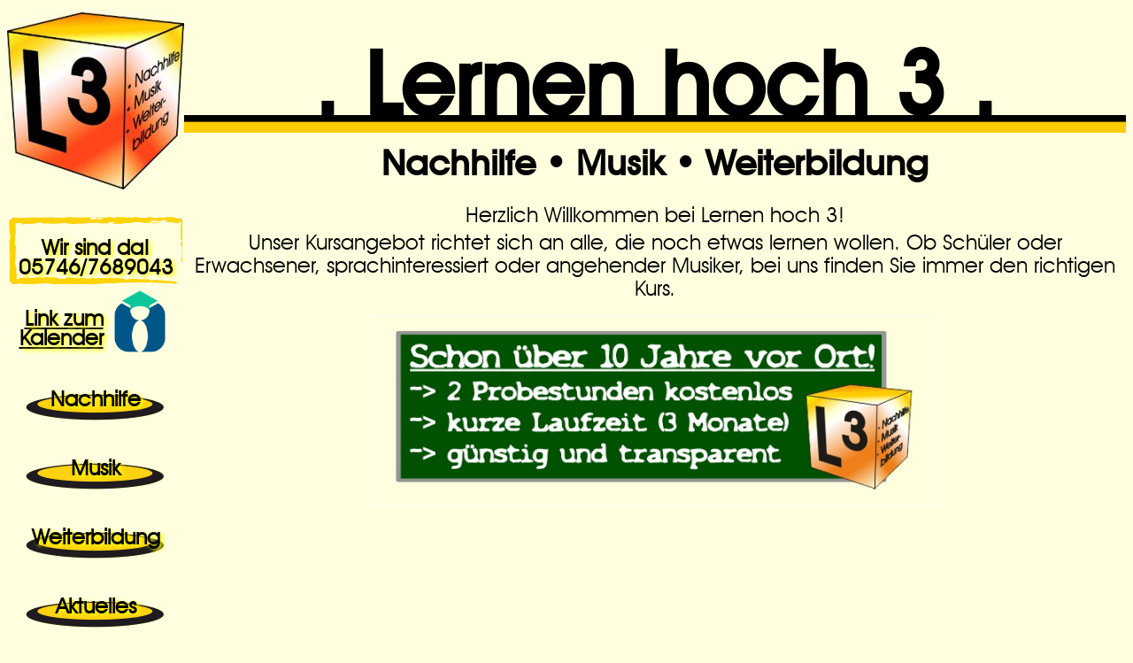

--- FILE ---
content_type: text/html
request_url: http://rohner-cat.de/L3/index.htm
body_size: 1922
content:
<!DOCTYPE HTML PUBLIC "-//W3C//DTD HTML 4.01 Transitional//EN" "http://www.w3.org/TR/html4/loose.dtd">
<html>
<head>
<title>Lernen hoch 3 - Nachhilfe, Musik, Weiterbildung</title>
<meta name="description" content="Nachhilfe, Musik, Weiterbildung -> Alles aus einer Hand!">
<meta name="keywords" content="Lernen, Nachhilfe, Musik, Weiterbildung, R&ouml;dinghausen, B&uuml;nde">
<meta name="author" content="Pascal Rohner">
<meta name="editor" content="html-editor phase 5">
<link rel="SHORTCUT ICON" href="http://www.rohner-cat.de/L3/favicon.ico">
<meta charset="utf-8">

<style type="text/css">
<!--
@font-face {
    font-family: 'avantgarde_bk_btbook';
    src: url('Fonts/avgardbk.eot');
    src: url('Fonts/avgardbk.eot?#iefix') format('embedded-opentype'),
         url('Fonts/avgardbk.woff') format('woff'),
         url('Fonts/avgardbk.ttf') format('truetype'),
         url('Fonts/avgardbk.svg#avantgarde_bk_btbook') format('svg');
    font-weight: normal;
    font-style: normal;
}

@font-face {
    font-family: 'avantgarde_md_btmedium';
    src: url('Fonts/avgardmd.eot');
    src: url('Fonts/avgardmd.eot?#iefix') format('embedded-opentype'),
         url('Fonts/avgardmd.woff') format('woff'),
         url('Fonts/avgardmd.ttf') format('truetype'),
         url('Fonts/avgardmd.svg#avantgarde_md_btmedium') format('svg');
    font-weight: normal;
    font-style: normal;
}
h1 {
 font-family: avantgarde_md_btmedium;
 font-size: 75pt;
 text-align: center;
 margin-top: 0px;
 margin-bottom: 0px;
 line-height: 100%;
}
h2 {
 font-family: avantgarde_md_btmedium;
 font-size: 30pt;
 font-weight: bold;
 margin-top: 8px;
 margin-bottom: 0px;
 line-height: 100%;
}
body {
 font-family: avantgarde_bk_btbook;
 font-size: large;
 line-height: 125%;
 overflow-y: scroll;
}
xl {
 font-family: avantgarde_bk_btbook;
 font-size: x-large;
 text-align: center;
 line-height: 110%;
}
xl150 {
 font-family: avantgarde_bk_btbook;
 font-size: x-large;
 text-align: center;
 line-height: 150%;
}
#schattig {
 text-shadow:yellow 3px 2px 4px;
 font-size:x-large;
 color:black;
 margin-top: 8px;
 margin-bottom: 0px;
}
#schattig2 {
 text-shadow:yellow 3px 2px 4px;
 font-size:x-large;
 color:black;
 margin-top: 0px;
 margin-bottom: 0px;
}
#rotschattig {
 text-shadow:red 3px 2px 4px;
 font-size:x-large;
 color:black;
 margin-top: 8px;
 margin-bottom: 0px;
}

#content_container {
position:relative;
min-height:100%;
}
#footer {
position:relative;
bottom:0px;
background:lightyellow;
text-align:center;

}

* html, * html body {

overflow:hidden;
}
* html #content_container {
padding:0;
min-height:95%;
overflow:auto;
position:relative;
}
* html #footer {
height:5%;
bottom:0;
background:lightyellow;
text-align:center;
padding-top:1%;
position:absolute;

}

=-->
</style>

</head>
<body text="#000000" bgcolor="lightyellow" link="#000000" alink="#000000" vlink="#000000">
<div id="content_container">
<table width="100%" border="0" cellpadding="0" cellspacing="0">
 <tr>
  <td width="15%" align="center"><a href="index.htm"><img src="Wuerfel.jpg" alt="" border="0" width="200"></a></td>
  <td align="center" width="85%"><br><h1><a href="index.htm" style="text-decoration:none">.    Lernen hoch 3    .</a></h1>
  <img src="linie.bmp" alt="" border="0" width="100%" height="20">
<h2><a href="nachhilfe.htm" style="text-decoration:none">Nachhilfe</a> &bull; <a href="musik.htm" style="text-decoration:none">Musik</a> &bull; <a href="weiterbildung.htm" style="text-decoration:none">Weiterbildung</a></h2><br>
<img src="dot.gif" width="800" height="1"></td>

 <tr><td align="center" valign="top"><br>

<table border="0"><tr><td align="center" background="rahmen.gif" valign="middle" width="200" height="74"><p id="schattig">
<a href="tel:+4957467689043" style="text-decoration:none"><b>Wir sind da!</a><br><a href="tel:+4957467689043" style="text-decoration:none">05746/7689043</a></b>
</td></tr></table>

<table><tr><td align="right" valign="middle" height="74"><a href="https://lernenhoch3.tutorflow.app"><p id="schattig"><b>Link zum<br>Kalender</b></a></td>
<td align="left" valign="middle" height="74"><a href="https://lernenhoch3.tutorflow.app"><img src="tf_logo.svg" height="74"></a></td></tr>
</table>

<table border="0">
<tr><td align="center" background="button.gif" valign="middle" width="170" height="74"><p id="schattig"><b><a href="nachhilfe.htm" style="text-decoration:none">Nachhilfe</td></tr>
<tr><td align="center" background="button.gif" valign="middle" width="170" height="74"><p id="schattig"><b><a href="musik.htm" style="text-decoration:none">Musik</td></tr>
<tr><td align="center" background="button.gif" valign="middle" width="170" height="74"><p id="schattig"><b><a href="weiterbildung.htm" style="text-decoration:none">Weiterbildung</td></tr>
<tr><td align="center" background="button.gif" valign="middle" width="170" height="74"><p id="schattig"><b><a href="aktuelles.htm" style="text-decoration:none">Aktuelles</td></tr>
<tr><td align="center" background="button.gif" valign="middle" width="170" height="74"><p id="schattig"><b><a href="kontakt.htm" style="text-decoration:none">Kontakt</td></tr>
<tr><td align="center" background="button.gif" valign="middle" width="170" height="74"><p id="schattig"><b><a href="lehrerzimmer.htm" style="text-decoration:none">Lehrerzimmer</td></tr>
</table>

</td><td valign="top" align="center">

<xl150>Herzlich Willkommen bei Lernen hoch 3!</xl150><br><xl>Unser Kursangebot richtet sich an alle, die noch etwas lernen wollen. Ob Sch&uuml;ler oder Erwachsener, sprachinteressiert oder angehender Musiker, bei uns finden Sie immer den richtigen Kurs.</xl><br><br>

<a href="tel:+4957467689043" style="text-decoration:none"><img src='images/index10jahre.jpg' width='60%'></a>

            </td>
 </tr>
</table>
</div>

<div id="footer_container">
<div id="footer">
<hr>
<h2><font color="grey"><a href="kontakt.htm" style="text-decoration:none"><font color="grey" size="5">Lernen hoch 3 &bull; B&uuml;nder Stra&szlige 61 &bull; 32289 R&ouml;dinghausen<a/> | 
<a href="kontakt.htm" style="text-decoration:none"><font color="grey">Impressum & Datenschutz</a></xl>
	</div></div>
</body>
</html>

--- FILE ---
content_type: image/svg+xml
request_url: http://rohner-cat.de/L3/tf_logo.svg
body_size: 15095
content:
<?xml version="1.0" encoding="UTF-8" standalone="no"?>
<!DOCTYPE svg PUBLIC "-//W3C//DTD SVG 1.1//EN" "http://www.w3.org/Graphics/SVG/1.1/DTD/svg11.dtd">
<svg version="1.1" id="Layer_1" xmlns="http://www.w3.org/2000/svg" xmlns:xlink="http://www.w3.org/1999/xlink" x="0px" y="0px" width="898px" height="898px" viewBox="0 0 898 898" enable-background="new 0 0 898 898" xml:space="preserve">  <image id="image0" width="898" height="898" x="0" y="0"
    href="[data-uri]
AAB6JgAAgIQAAPoAAACA6AAAdTAAAOpgAAA6mAAAF3CculE8AAAAilBMVEX///8TxZkTxZkTxZkT
xZkTxZkTxZkTxZkTxZkTxZkTxZkTxZkTxZkTxZkTxZkTxZkAV4UAV4UAV4UAV4UAV4UAV4UAV4UA
V4UAV4UAV4UAV4UAV4UAV4UAV4UAV4UNo5MLlpATw5kSvJcQs5YPr5ULlpAGeYsHf4wDaYgAV4UA
V4UTxZkAV4X///9sonhFAAAAK3RSTlMAIFAQgMAwYPCgQNDgkHCwEIDgQNDAIFDwYJCgsDBwuOD0
0KygcNBYyIhMZjE0jgAAAAFiS0dEAIgFHUgAAAAJcEhZcwAALiEAAC4hAQdb/P8AAAAHdElNRQfm
Bh0QDwi0nx9QAAAoYklEQVR42u3de1PjvJP2ceYGZpizCSEECOzz7Hl38v5f3xICkzjkYFmyW331
91O1+8+v6i5G8hVLrbZ9dgYAAAAAAAAAAAAAAAAAAAAAAAAAAAAAAAAAAAAAAAAAAAAAAAAAAAAU
8ekf678ACOz84s+fy8/WfwUQ1ZerPytfP1n/IUBE377/eXN1cW79xwDRfLr8s+XHF+u/Bwjl/Oef
HZffrP8mII5fV38++s2WEBjFPz/+7MeWEBje58s/B12xJQSGdf71z1E/2BICwzm/uPpzyiVbQmAg
X36cDODKT7aEwAC+XXYK4OtRvfXfCsj59LVrAF+3hHRvAyWt+rHT0L0NlPPldBXmI7q3gTI2/dhp
6N4GCvjUuQqzZ0vIUT2Q52M/duKWkKN6IMOvPpvANrq3gb7+6XYUfwpbQqCPzxmbwDa6t4Fkp/qx
09C9DSTp0o+dhu5toLuO/dhp6N4Guunej52G7m2gg7R+7DR0bwMnpPdjp6F7GzimVz92Grq3gUP6
9mOnoXsb2CunHzsN3dvAB7n92Gno3gbaCvRjp6F7G9go1I+dhi0hsFauHzvN1S/rfzlQgbL92Gno
3kZ45fux09C9jdgG6cdO85UtIcIaqh87Dd3bCGrIfuw0dG8joKH7sdNwVI9oRujHTkP3NiIZpx87
Dd3bCGO8fuw0dG8jhHH7sdN8Z0sIeaP3Y6ehexvaTPqx07AlhC6rfuw0dG9DlGU/dhq6tyHIuh87
Dd3bUFNBP3YaurehpI5+7DR0b0NGPf3YaejehoS6+rHT0L0N/6rrx05D9zZ8q7EfOw3d23Cs1n7s
NHRvw6ma+7HT0L0Njyrvx05D9za8cdCPnYYtITzx0Y+dhu5tuOH1KP4Uurfhgq9+7DR0b6N+7vqx
09C9jbp57MdOQ/c2Kvbpt3VAxkD3NirluR87Dd3bqJHzfuw0dG+jNt+0qzAf0L2Nqmj0Y6ehexvV
0OnHTkP3NuogfBR/Ct3bsCfXj52GLSFsKfZjp6F7G4ZU+7HT0L0NI8r92Gno3oYF8X7sNHRvY2z6
/dhp6N7GqGL0Y6ehexujidOPnYbubYwjVD92Grq3Mbxo/dhp6N7GwCL2Y6ehexsDitqPnYbubQyF
o/iO6N7GEIL3Y6dhS4jS6MdOQ/c2iqIfOx3d2yiGfux+6N5GGfRj90b3NvLRj52D7m1koh87F93b
yEA/dgl0b6Mv+rELoXsbfdCPXQ7d20hGP3ZZdG8jCf3Y5dG9je44ih8E3dvohn7swbAlxGn0Yw+J
7m2cQD/20OjexhH0Y4+B7m0cQj/2SOjexj70Y4+H7m18QD/2uOjeRgv92OOjexsb9GOboHsba/Rj
W6F7G2f0Y9uiezs8+rGt0b0dG0fxFaB7Oy76sSvBljAm+rHrQfd2QPRj14Xu7WDox64P3duR0I9d
Jbq3o6Afu1Z0b4dAP3bN6N6WRz927eje1kY/tgN0b+uiH9sHurdF0Y/tB93bgujH9oXubTUcxbtD
97YS+rFdYkuogn5sr+jelkA/tmd0b7tHP7Z3dG/7Rj+2ALq3/aIfWwPd207Rj62D7m2H6MfWQve2
N/Rjy6F72xP6sRXRve0G/diq6N52gX5sZXRv14+jeHF0b9eNfuwA2BLWi37sGOjerhYd2THQu10x
iqH6KItWjr5QbRwOOsDTEcJ+EkAXfnEwoYkeNTd4UFfR5Wfr6woJKI6qoS/GHR4XVEIZ1CWKoyp4
bN4t+tUkcA7hGY/uukcZ1DmKo75RBhVwTnHULcqgIiiO+kQZVAjFUX8og4qhOOoL7diCKI46QhlU
EsVRL/iUiyzeruYBL86WRvt27SiDyqM4WjPezBQCr7uvFWXQMHi3RZUogwZCcbQ+lEGDoThaF8qg
AVEcrQdf0Q2K4mgdrjiHiIviqD3KoMFRHDX2lQCGR3HUEF8LxNnqhML6QoyKMijeUBy1QBkUW/g6
6Ngog2pprifXTd5/4tt364sykuwy6M30dmZ91WHjbrJcLuf3mf8ViqOjyS2Dzm5fJnz50FhfeFhb
z8eL6U3mf4ni6Chy27Gbx7cJz/7VRRHXy43cxQnF0eHllkGb63m5CUe+m8my5bHJ++9RHB3Wj9xz
iPudCb+2vgKDax6Wu+a5dZlPFEcHk/1Wipvphwmf5G4/kOFuvtxjkrtDoH17GNll0L+7/jbKMlaa
xfKA7LoMxdEB/MwM4N8qDDfCSuzuAluyt+m/KI6WlV0GvZ4fme8H66sxoD27wLJ1Gd5tUVJ2N+j9
5Ph0T5+sr8honqbLU/LrMhRHC8kug96cnu7ls/U1Gcvz6RlZFqjLUBwtIbsMOlt0mu7bxvqyjKPp
NiXLAnUZiqO5ssugJ7ccm3UPVZmRPE26zsmLRW5dhuJoluy3UhytwuzinH4U3RahG9mnRhRHe8t+
Oe+pKgyL0fEdPhw6vD7J/W2kONrP5efMgb+5TZ7sCZXRgc06lMb2zEtuXeac4miy77ll0I5VmF08
PTGom5SNQWuBkrtT//Tb+pL2JbsM2r0Ks+vR+ipVdt93VpYF6jIUR7u7usid6qQqzO7vbWN9ocpK
3wa2ZNdl/qE42k12GTS1CrODDeEwmvS9+Y7suszZF+oyp2WXQXtUYXZnmhPCAfQrxOz+PGbXZSiO
npBdBu1ZhdlBUaa4p4y9wbbsugzF0WOy27Gb6/w5fsUpfWF3hRK4LFCXoTh6SHYZ9Oy53DxTGC0q
pxS65weyyfxzKI7uc/Urd5rv8qowu7+1udOMjbIJfNmtZz/YQnF0V/43yvKrMDumjfWFK6P3Ie1h
k7vcP4r27ZbsMugs88iJDA5ogLlZlqjLUBz96zI3gMWqMGRwAMMk8MVjbl3m/Kf1pV+H/G+UFazC
tM05pM83WAKXBeoyvNuiRBm0bBWGDBY2ZAJL1GWsA2Avtx20eBWGDBY1bAKX+XUZ6wDYy4vgEFUY
MljQ4POzzK3LWAfAXk4EB6rCkMFixkjgMq8uYx0AexkRvB+qCrOTwcb6QnZrpARmvXLUOgD2ekfw
ZsAqTBtnEz2lvqcpK4R9O+utA2CvZwSfhq3CkMECSnelndDz0yDWAbDXK4LDV2HIYLaRE/jits+2
3ToA9npEsMl5LUU/C+vr2Z+n0RO47FWXsQ6AvfQIjlSF2Zlb6yvam1JP6CZKr8tYB8BeagTHq8K0
8f2zJI1NApfpdZkRr/XLy8ufFxe/vq3s+1M+rf6HLxcXF78vL0fsIE+L4KhVmDbeZZGgKfGemL7S
6jKDX+FXl78vLr59S38YbxXHn5ffq4rg2FWYNt7p1N3CcqLS6jLDXdo/Xu5533LfhfTi/CWKvwdM
YvcIGlRhWmiT6WyAR3QTda/LDHFRX11efMl+/mfXp28DBbFzBDNfDlrApBnpCvZu/OOIjzrXZQpf
zz9+X/RYc3b37dfX0jnsGMEuH8od3HToa1eDyXHERx1fOVrwWr78+U/uw+fdfPv1u2C5plMEZ3ZV
mBaOJjqwK4bu6vSJ3lLxuyi+8jzu05evhV5+0yGCPb5INxTKoqfVsF55d3t6S1jgGv4+dvzeffpS
4m54MoLWVZg2SjKn2JdiWh6bE39v5vV79fXLkFu/0z5ffB84gvZVmBaeXDqhhlJMe8ZO1GVyLt4f
PwucOeR7uRkOF8EqqjAtt9bjXTejvrSjjtdlel+533+NU3vp5DwjhcciWEsVpoWvTRxh2hVz2LG6
TM/730VF+VvrncLDEayoCtNCl8xhlW0ENw7XZXpcs1dfq1h/fnT+63vBCNZVhdnGdvCgO+u5OeJQ
XSb5ir3Mfu3mkD7/TK6RHohgZVWYFraDB8xq/dV8daAuk3gD/FndAvSDL4mfjdobwYFfDpor+/Wx
ouqetQN1mZSL9XvVN8CNz0nvCN8TwTIfyh0Sp4P7jPFKyUx7Xjna/VL9bXQA30fKJ2s+RLCpdku/
wbtk9qikNfSED5/o7XqhZn/8a2TnnT/ethvBaqswLTxD/1Gd5xF75q5p/dmaAXzVMYTtCNZchWnh
ZGKXg2Xom3nraFc2gCudQrgdwcqrMNt4dnCHj2Xo++xt1WWEA7jy6/SecBPB+qsw21iKtnlZhr7Z
1GVOXaD5n7+0dX7RNYIeqjAtLEW3+VmGvnuvyxy/PH/8Yz2y+T797hRBH1WYbRPrka3JzHo2+ljX
ZY5fnbYPIpXy7cfJCLqpwmyjX3vDzyZ+22td5tga1PMmsO3ieAQdVWFaOKB/V91Dgl1N7g9H8OqX
9bCW9Pn74Qjavhw0B72ib+p5W0yPSQxwC1w7eCP8F+s5yMCbZNa8VdJajtcolHw+sCP8f9ZTkIHH
ll65OhL8YO9V+aPSBwLznH+ViyCHg6+cbuXf7Lsof2sUQj/6IhdBKjJndT+n20GMRei7z1dqEaQi
c3bm8UBpy8dKqJOHAvs5/y4WweWd9ZCa89cX0/YhgZLbwI2PG0LnEQzfI+P5QOLVzvX4XTyBL75q
RTD8SyxcH0is7CRQtRCz7atWBIMfTLhsDm2Jl8Czs19SEQzeKuq2temvgAk8O/spFcHQt0H/N8Ht
CP6IksD2WtR9BEOfz/u/CW5FUL0W2vJVKYLLzp81lyNwE9yKYKQEbp8PCkQw7rd3BW6CmwhKn8h/
dH4lFMGwt0GFm+DfCH61Hs2xfVaKYNTboMJN8D2CYYqhG7+EIhj0NihxE1xG3Ai+uRSKYMyzQYmb
4FsEhR+OOOzTlU4EQ54NatwE1xH8YT2YNi50IhjyNuj9EYk3r1eh89f19vZDJ4Jz67Ecn/tHJN6s
LsJL68G08k0nggHf5PRsPeSFrC5CtZeldXepE8F4zw06f1j+r5dr8Lf1WNr5phPBcJ+YcP7GmI3A
O8GVHzoRXFiP5cgW1gNeyp8/363H0tIXnQgGO54XOZFYriIYrDm07fxKJ4Kxnlly/76Kv/78idea
tu2rTgRjnUuInEi8iFyMWflHJ4KhziXcfkrpoz9SH1BKdy4UwUiv9V1YD3Y5IRu0t13qRDBQQUan
GLNc/n/rwbR2IRTBOI2iKp0xK/9qPZjW/hGKYJwOGZXOmJV/sx5Ma5+FIhimQ8b3BwV3/Lv1aJpT
imCUF1joHAq++A/r0TSnFMEoR4M6h4JLInh29p/WU1BSjE+dyXRovyKCUhGM0aut8c6Yd/9lPZzm
/tt6CopqrIdzDFLr0DA1tMNuraegqAhNalrrUCIoFsEINVGpeigRVItghJqo0rn8kgiqRTBATVTq
XH5JBNX29gFWoiKvD/2LCFrPQGH6faJT6yEu7Nl6QM1Zz0BpT9YDOrDGeoBLi/N8yyHWM1Ca+o+q
0PPya+EjKPejqv7svFZrzJIInt1Yz0BxjfWQDkvsSEL/N/MkvQhqH0uoHUkQQbVup6X6+0SVXlmx
NrUeUmtqp0zqU7qwHt7yrIfUml4EtTeDYp0U8vPVgVh/2oryZlBvK0h7jGAElTeDeltB7Z/MLqzH
fwDKm0G5U8ElB4PW4z8E6zEdkNyp4DJCZ/1ReseCS+XNhVwv00rwg0G5jsMV3ZWN5C9mhMesjxA8
k1B+j5rkdAU/lRAsiCo/M7iwHtpB6G4culDc3gv/rGpOl+7GoQPJ7b3uz6rodOluHDqQ3N7r/qyK
TpfuxqEDze297M+qYm/MSmM9sIYW1oM/DNX+GMXemJXILWqa23vZ/hjJ+vVSd+PQwcx67Ici+ho1
62EdSuD+GMnemBXNlY1oQXQpu2rpQHVvIbqyES2ILnVPkU5T3QqKlkRVC6KqP5kdyG4FRTcXokdI
S90S9kmyW0HRzcXCelSH01iPrRHZraBoBFXPJJYxvo68j+DbuN5J7u+tB3VAQZ+c1y2wEUFvgj62
K/bN8hbFEpviCwz/0jzJPUX2SGKpGUHlVUvMlaj0j6riwaDe5z+2hFyJKq9DJQ8GdY8FVyKuRJXX
oZJnvdoRDLgSlV6HSh4MCh/jLkOuRKXXoZIRFD6ZX4l3Oi98Lr8ysx7f8sQjqFhBO0q6vLaUPJuf
Wo/pwAR/NY9aWA/4wAQjaD2kQ1M8yz1C9zmlN0TQnWDvMtQucL94th7h8qyHdHCxCjLixRjJVY31
kA5OsZ/iIOGHdd/oRVD8IHdF9MV3e6kX1xQjKN2lvRaoQybAbBJBj+KcS4gf8q4QQY/C3AblTySW
ilv7CBEM8xon7X7fNSLokt7iZa8IN0Ei6NO8sR7mUUS4CRJBp0LcBkPcBImgVxGKogvrQR4FEXQq
QFE0yEwSQa/0b4MBzgRXiKBXejO3Q/1RXd2JjBJBxefMWqTfm7aFCLol/tyg/HOC74igX9IHEzP5
5wTfEUG/5soVmYX16I6GCDom/DK1QLNIBD2Tfbt9E6UWsySCvsm2ioq/QLuFCLr2YD3azGE2Iuib
5OFgpGUoEfROcikaaRlKBN0TrIoGm0Ei6J3ci32bMIfya0TQu7naW0UX1iM6MiLontiXkp+tx3Ns
RNA/qad3A7wMfQcRFCC0HYx1HvGKCAoQ2g4GeVJ+GxFUMGmsR72QWCeCa0RQgkhJRv9LZnsQQQ0S
JZl4pZgVIihC4HPJT8HO5N8QQRXuy6KN/tc89yKCMpyXRaMmkAjqcH40sbAePytEUIfrDIb4iNJe
RFCI41eqxU0gEZQybaxHv6fACSSCWpxmMHICiaAYlxkMnUAiqGbqryYTO4FEUI67umjwBBJBPb4y
2ERPIBEUNHf0nvuwPTEbRFCRm37RGQkkgpqcvOg+6LMRbURQ02NjPQ8d3JPAJRGUNa2/WS3Mp6yP
I4Kq5pV/8aVZWI9QJYigrqofpH+K97bCA4igsEVjPRkHsQ38iwgqm1S6GGURuoUIaru2no69U8Qi
dAsRFFdhZZRKaAsRVDevrCrzRENMGxHUd1vTjZBb4C4iGMC8mh3hDbfAD4hgCNMqSqNNxK+2nEQE
g6igaZSzwL2IYBTWq1HWoAcQwTgmho8RzhbW//pqEcFIrLaEs/BvpziCCMZyaxBCAngUEYxm7BAS
wBOIYDzTEfeEBPAkIhjR5LkZZy5urf+lDhDBmOaPg79ttLnngYguiGBYt/fNgNPw9MhBfDdEMLD5
40ClmdkzN8DOiGBsk4fiC9Lmnj6YFEQwvMlDwXvh7JkKTCIiiNWK9L7EM4U3D9z/0hFBrE0f7pqc
Yb/m9tcPEcTG5PG5x6J0dkf8MhBB7Jg+Xt90XJY2N/cPtxw+5CGC2Gt6+3B9d3Pgnji7ubm+XnDr
K4II4oTp7e31i+f/Wf3/xS13vcKIII6Y377cCtvjO7t5fqTwWRARxAHHTiqaO84fSiGC2KdD18zs
mRSWQATx0eNdt7GeXdMLmo0IYsfkukkY7jvqopmIIFrSX7P2xIPxWYggtvR7zyFvp8hBBPFX/48w
8YaK/ogg3j00GcPOWyr6IoJYm2Y+u8s3W3oignhV4IsTfLyzFyKIZf4t8A03wh6IIF52gcUGnx7u
ZEQQ8469MF00lEZTEcHwpmU/Rc/H5BMRweiKf36Xj+mmIYLBDfDt3ScymIIIxjbIR5YaTicSEMHI
5gN924WiTAIiGNhQCXxB43ZnRDCuARNIBrsjgmEVPozYRQY7IoJRTZuBJ4IMdkMEgxp0FbpGBjsh
gjGNkEAy2A0RDGmUBJLBTohgRCMlkDP6LohgRIP0xOxDBk8jggH1fktTuhn9oqcQwXgex5yOJ+t/
bfWIYDgjT/m99b+3dkQwmkkz8oTwQpnjiGAwYxVDt/DYxFFEMJjRiqEbDW/5PYYIxlLsXWkpKMkc
QwRDmdrMybP1v7tmRDCS+bDPJx22sP6XV4wIRlLwhaFp2A4eRgQDGfVMnlnpiAjGMfqJ4Dbe8HsI
EYzjxnReaNg+gAiGMcBLe1NwMnEAEYzC6Dxig5OJ/YhgFOM3pu1iKboXEQzCpC2mjaXoXkQwBtNq
6DuqovsQwRhsq6HvOKDfgwiGsLCeFebmICIYwbyxnpU3vNXwIyIYwYjvazqu4W1OHxDBAMyPBDc4
HPyACAZQRy1mjYrMLiKor5JaDNOzHxHUZ/Wc7n68zGkHEZRn3J69a2Y9HrUhguqqOZB4x8FEGxFU
V82BxDsOJtqIoLiJ9Xx8RKtoCxEUZ/Dq3lO4DbYQQW0V3gS5DbYRQW0V3gTPOJ9vIYLSqrwJ8sGz
FiIozezdvSdwG9wggsoqvQlyG9xGBJXVuRNc4Tb4FxEUVu1NkNvgFiIorN6bIGeDG0RQV8U3Qc4G
N4igropvgtwGN4igrOoekWh7sB6fWhBBWZU9J7iL5wbfEEFZjfVMnMBzg2tEUJXhJ3W74RMTa0RQ
VV1vjNmHt8i8IoKiHEwsx/OvHMxUIiL4qtYG7W10qa0QQU1VH8u/43h+hQhqqvxEYq2xHqUqEEFN
jfU0dMK5xJIIiqr+RIK5+osISqrpQy7HUJAhgppcFGNW+NYZEdRU3Ru0D6EgQwQ1NdaT0BkFGSKo
qKoPCh53Zz1W9oigIA+dMe8oyBBBPXPrKUjBk7tEUM+D9RSk4MldIqjnyXoKkkyth8saEZTj5lBw
LfzRIBGU4+ZQcC380SARlFP/4/JtC+sBM0YE1UytJyBV9IfniaAaZ+tQVqJEUI23dWj4lSgRFONu
HRp+JUoExbhbh4ZfiRJBMf7WodFXokRQi8N1aPSVKBHU4nAdGn0lSgS1eFyHBl+JEkEpLtehwftE
iaAUV88pbYR+YokISvH1nNJG5CeWiKASV8/Lb4v8dQkiqMTJS7Q/ivy5TyKoxNN7m9rm1kNnhwgq
aawHv7fA7xMlgkIcT2bgBhnHs3ZA4Ai6bI1ZC9wgQwSFeD2SWIl7LEEEdTh7dVpb3GMJIqjD7ZFE
7GkjgjrurYc+S9hjCSKow+dTEu8W1sNnhQjKcPqUxLuwT0sQQRlOn5J4F7ZHjQjK8NudthZ1M0gE
ZTTWI59pYT2ARoigCudbwbibQSKowvlWMO5mkAiq8L4VDLsZJIIqGuuBz7awHkIbRFCE6wbRtaCb
QSIownWDaOiZI4IifDeIrlmPoQ0iKMLzs4Lvbq0H0QQR1OD29YXbYj4zSAQ1SMzjnfUoMnVFxIzg
tfWwlxDzvfZEUMON9bAXMbEeRgtEUENjPexFLKyH0QIRlCBwML8Ssh5DBCUsrEedueuNCEqQqMYE
faEvEZSgUY2JWY8hghIa61EvZGE9kAaIoAKRakzMegwRVCBSjYk5eURQgUg1JmY9hggq8P/SincB
X15BBBX4fpX9toDPKxFBARJPKq0FrMcQQQFCkxjwg9dCs/cmYATdv0I09OwRQQGOvzH/gfVYjo8I
ClBpT1uJ9815IiigsR7zghbWgzk6IuifUEE0YkmUCPonNYfxSqJS0/cqXgSFCqIRp48I+ifTIfrK
ejRHRwT9UyqIBnxqlwj6p/Au+41wXaJE0D/rES/rwXo4x0YE3XP/kfm2cKcSRNA9sSlk/twLN4Va
BdGzJ+vxHBsRdE8sguFOJYige1pnEvHeXUEE3dM6k4h3KkEE3bMe8NIerQd0ZETQO6nnJFainUoQ
Qe/kZjDasxJyE0gEvWMCvYs2g2pnEuEOBomgd3IRjHYwSAS9UzsWJILuEUHvgh0MEkHvGusBL44I
OhctgtbjXV6wJwaJoHNyJ/PhzuaJoHN6E3j2bD2mzGAeIugdM+hcsAmUeoloyBkkgs7pncxH++A8
EXROMILBzuaJoHN6J/NE0Dsi6F6ss3ki6BwR9I4IOmc93EMggr4RQfditccQQeesh3sIRNC3WBHU
m78zIugdEXQv1guc9KaQCLrHFPoWa/4W1sPNFOYigr4p9qcFm0Ii6JtkBGP1aRNB3yQjGKtJlAj6
9mw93IOwHtVREUHfFFtEiaBzRNC/UF/5JIK+aUYwVJ82EfSNCLpHBH1T+8r1GhF0LVYErUd7GETQ
NSLoHxF0jQj6F+qrEkTQN+vRHkaoBwaJoG/Woz0MIugaEfSPCLoWKoKCnzZbIYKuhYqg3vS9IoKu
EUH/iKBrRNA/IugaEfSPCLpGBP27sx5X5jAHEfSPOXSN6fOPOXSN6fOPOXSN6fOPOXSN6fOPOXSN
6fOPOXSN6fOPOXSN6fOPOXSN6fOPOXSN6fOPOXSN6fOPOXSN6fOPOXSN6fOPOXSN6fOPOXSN6fPv
2XpcmcMcRNA/Htl1jQj6RwRdI4L+EUHXQkVwYj3awyCCroWKIG/T9o8I+mY92sMggq4RQf+IoGtE
0D8i6BoR9G9hPaxjIoK+WY/2MPjQtWuxIjizHu5BEEHXYkXwxnq4B0EEXSOC/hFB14igf1PrYR0T
EfRNM4LWozoqIujbnfVwD8J6VEdFBH27th7uQViP6qiIoG9E0D0i6JtkBJ+sR3VURNC3B+vhZgpz
EUHf9OaPKXSP+XOPKfSN+XMv1LNKglMYK4Jz6+EeQqwI6lXUYkVQ8mklIuhbrIq2ZAQfrQd1VHoR
jHWuK/nAYKgHJYigd4p92kTQOeshHZdiBCfWgzoqIujcvfVwM4OZBH9E+Q31znpMxyUYQXYSzgWr
aRNB5xbWw11esJNdwZr2wnpMR6XX3nR2Zz2m47Ie7gHE6q2YWg83E5jJeriZQWYw9gQqfiLy3npQ
x2U93OUtrId0VII7iWi7+Sfr8S4uVj2NCLqnV9PmYNc960Edl157jPWIjosIuic3hY31iI5L8mXM
sfYSj9bDXRobCf9iRVBuOx/sZL6xHu8hcK7kWqzpEzxUevFsParMYY4H6wEdlWB301m4zYRamy/7
CP9m1sM6LrX9fKjve+oVtNesh3VcageD1uPJ7BXA76hjwY4F1dYwbxbW4zoqsYd2g+3krYd7ILHK
2mIb+lgPusgdKb3hh9Qxfj8VBCuJNtbjXdTCejhHJbaR35hbj+yotHb0sWppkk3aK7FOd7Xq2taj
OS61voq/Yu0npBYzsTYRkp+HfBWr2V5qSx+rlCY1dS2xfkqlOn1ZwIiIVY+xHu2SYn3eU7YaE62y
rfQStViVtMZ6uIcT65FBpd9S67EclWpvzEqsTb3QjiLWLl7uvT/brAd3VEKN2rF+O7VOdHeE2lII
rWdiFURlD+bjTaX1aJcTqiAq9NO5R6wFjU6XaKgOUemtYLCTwWfr0S7GeiRHJb0VDHYy+GA92qXE
+sy89FYw2MmgTKthqEfmpRoL94h1wGQ92qWEeo2vzNrlkFBfqVNpUQt1lqRTRDsg1A+qysbeehzH
pPus4LtQzwyKrGlCVWOEepoOiXQsIVKPCVWNUVm5HBGq0cJ6sMsItXlorEd7eKF+UjXqMZGqMQHW
obE+TqDRH2M9isxYYQvrUR6RRLthqMZe8daYtUgrUYlOi0gdTRITdlKolWhjPdoFLKwHcUQB6qEr
kWqiCu+PidTQ1FgP9jginc4LvD8mUltvhHroq0Cn8wKH85F+MYOsQ2OtRK3HOl+gg3n9/tB3kXoO
/ffdB3pphcQZUjeBNvjuj3ojFbD9/152Fuikyf0GP9BWUPvVaW2Bflndby8CbQXdr1hSBCrIeO/U
DrQVbKzHekyB2g6d/7QGWrAEKsasxCnION8MBtoKBirGrATq1bYe6jxxtoIxOrQ3mjgdMr5/XONs
BcN0xryL8+vquk00ToOo+9I1c3uQ6wVOnA2D61/KfuKcSzTWQ80sdRDicfm2OOcSnp8ZDLNlD3Yi
sRbmvVyOZzdOQ33Am2Cg26Dj1sMwX0V2fnrbV5h6t98etTBT5PvkqLcw1Ta3PWphutMEXm7QT5Qu
NbfHEmF+JIPeBAPNcGM90j0trAduJGFvgnFug157n6IcSYS9CcZpw3dab4syPYFvgnHOBq3HuZ8o
rTGBb4JxzgZ9NsgE2Sc4bp0oIcht0OUsR2mNCdkYsxHkNujySZggz5O5/HksKch+w+NKNMY6dN5Y
j7O1WYzCt8Of2iDr0IDPCe6K0QnscCUaYx06aazH2V4TY73jbyUaY168dk0UFaNNzd1KNMY6NPSp
/EaIgwl3K9EY61C/z5EVFeP31ttKNMQ69MF6lGsR4gfXWZ9oiP5QDiTexajINNbDnCTEea23lcmA
Qvzkuqq9hXjbObWYLQvr2WDC2yKUqefBm0PbQvzoeprxhfVgjcDtK32GEeHT145aoSJ8bsDtG32G
EuBw0NH7RCN0DXIkuCNCu7afAlyAErWjNclYAixF3TSpBXiK01VxbCwL61kZXmM9xh3pHwpSDd0n
QFXUSQ0uwEu0nczE2PQP6J0UZPT3BM66Bcej3yvqoyAjX4yhN/Qg+Q/5uPj11V+NhH5x6HFP8ttB
D1WAhfUgDY3ziCPkWxMdPKAm3xnDecRR6uVwB7sQ9R25gymwpb4drP6RJfmzITaCJ6g3qlV/LqF+
IsGJ4EnqzVG1n0uIn0i4aRK0JP4zXHkxQLwgNm2sB9gF8ZJM3XsR7b04raHdNNqXQdVLIfFtQN0/
fxURL8rV/Eus/eR09eXoemh3yVR8G9S+CTroi6iHdptivbdB6ZtgxT99NZIuzFV7LUj3plEMTSTd
JlXrbVC5Fk0CkylfDpXeBpVvgnNemJZuYT1rA6rzNig84iSwD+XjwSpvg8LlUBLYj3IGa7wNCpdD
ORDsSTiDFd4GhW+CJLA34QzW1yqlexMkgRl0P/5Z3QMTuiexJDCLbqtabbdB2R87EpjpSXUtWtnj
87JPaZLAbLL7wareoCD7cAoJLEA1g1W9yUu1H5AEFqGawYqenXmyHouBkMBCVDNYT8uG5oHEvLaS
l2PNwno2B1HNwYTmgQRdaUVpPjdRyTpJsxZDAguTrBdUUpGRHFueDyxOcrFURauoZHPobWM9rIJu
FJdLNRQMFItdVfy26XkS7KGaNNajenZtPQYDqKrtQYni4YT54aDgkeC89u92eCZYGLVeiur9rE0o
hQ5JryhjvBTVW4ZSiBmY3tNLpktRvWWo+cpen96G0HDnIjeYbANHoXaSbHhArzaUU7aB47gTW4ya
9YqqfbrjsbG+NMOYia2fro2GUeunbF5Jy20QYoU8m5MJrR+yaY3vZlV2I9UqY7Id1DpkNVpJRNZI
XUEG20GpI9aJdYdDTFJVmdGPs6QOWB8a64sxKKmH6UeuJSg9psst0JDSjXDcIy2hUgy3QFONzuHy
qC9a0NlIcws0p1MaHfFVCzpnOhRCa3CtshodLYMyxdBbzgLrMFtYXwqFjPS6BZUETujJrofKanSU
DIocR8yvG+vLDtueNa6rETIoksBH1qC1aTRKDINnUCOBt9RBazSTqLQPnEGJBLIJrNZM4fMkg2ZQ
IYETHkqq2Y1ACAfMoEACCWD1BEI4WAbv3SeQALrgP4QDndG7Pw8kgG64L8wM8gS493ZaAujK7MH3
mqt8z7b3R5w5hnCnefbdMVP4J9/5G684iPfpbmF95WRddUWHwvOiYPLcWF9K6Mv1erTghtDzNnDB
Obxzjm+FpV6M6XgROnlmBSpg9uz2Elw0Bf79bjvY54+8n17G04PT2kz+Z0rcNu2xAFXjNYWZD4Y7
faXA4r6xvmAwgKcHlyvSjEdT7zz+7Mwf7/r/i1G72fPC+grrcU0+9/vHeuzUmz5wBK/vzt/NsE9v
lr8Azhf31D+jaNzFcJK4HPUWwPnimfJnNM3dtavLNKFE76w5b/p4T/zCerp/cJTDaaeD6jtHDdnT
xfVNY30RwNzs5vrRSxCnx9drzf2jk1OIye31PZUXbGtu7q8Xtw5WcC/bpr3X7ssd3cMG9/b2+vqG
hScOa25esnj9cPvC+mo9YnL78HIXefG/L/93d/3y42H9Fx39Y29vF9cvybuh4gkAAAAAAAAAAAAA
AAAAAAAAAAAAAAAAAAAAAAAAAAAAAAAAAAAAAAAAACr0f51Li9eUhQx1AAAAJXRFWHRkYXRlOmNy
ZWF0ZQAyMDIyLTA2LTI5VDE0OjE1OjA4KzAyOjAwVaAj8AAAACV0RVh0ZGF0ZTptb2RpZnkAMjAy
Mi0wNi0yOVQxNDoxNTowOCswMjowMCT9m0wAAAAASUVORK5CYII=" />
</svg>
